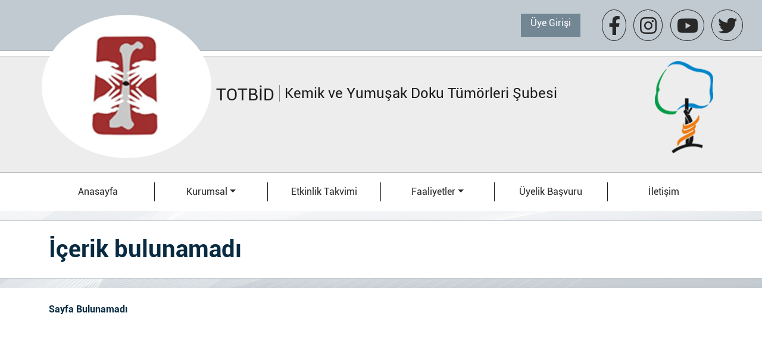

--- FILE ---
content_type: text/html; charset=utf-8
request_url: https://tumor.totbid.org.tr/tr/ktrm-toplantilari
body_size: 2070
content:
<!DOCTYPE html>
<html lang="tr">
<head>
    <meta charset="utf-8" />
    <meta name="viewport" content="width=device-width, initial-scale=1, shrink-to-fit=no" />
    <title>İçerik bulunamadı</title>
    <meta name="keywords" content="Kemik ve Yumuşak Doku Tümörleri Şubesi,Türk Ortopedi ve Travmatoloji Birliği Derneği,TOTBİD">
    <meta name="description" content="Kemik ve Yumuşak Doku Tümörleri Şubesi">

        
    <link rel="stylesheet" href="https://cdnjs.cloudflare.com/ajax/libs/font-awesome/5.11.2/css/all.css">

    <link href="https://tumor.totbid.org.tr/public/proje_2/plugins/bootstrap/css/bootstrap.css" rel="stylesheet" />
    <link href="https://tumor.totbid.org.tr/public/proje_2/plugins/form-validation-engine/css/validationEngine.jquery.css" rel="stylesheet" />
    <link href="https://tumor.totbid.org.tr/public/proje_2/plugins/sweetalert2-theme-bootstrap-4/bootstrap-4.min.css" rel="stylesheet" />
        <link href="https://tumor.totbid.org.tr/public/proje_2/plugins/hover-animate/hover.css" rel="stylesheet" />
    <link href="https://tumor.totbid.org.tr/public/proje_2/css/custom.css" rel="stylesheet" />

    <!-- Bootstrap core JS-->
    <script src="https://tumor.totbid.org.tr/public/proje_2/js/jquery-3.5.1.js"></script>
</head>
<body>
<div class="container-fluid top-header mb-2">
    <div class="col-12 d-md-flex justify-content-md-end">
        <div class="col-auto p-3 d-flex align-items-center justify-content-center">
                            <span class="top-header-item">
                <a href="https://tumor.totbid.org.tr/tr/giris"
                   class="hvr-grow d-flex justify-content-center align-items-center">Üye Girişi</a>
            </span>
                    </div>
        <div class="col-auto p-3 text-center">
                            <a href="https://www.facebook.com/totbid"
                   class="px-1 social-ikon hvr-grow" title="Facebook" target="_blank"><i
                            class="fab fa-facebook-f fa-2x" style="border: 1px solid;border-radius: 50%;padding: 0.6rem;"></i></a>
                                        <a href="https://www.instagram.com/totbid/"
                   class="px-1 social-ikon hvr-grow" title="Instagram" target="_blank"><i
                            class="fab fa-instagram fa-2x" style="border: 1px solid;border-radius: 50%;padding: 0.6rem;"></i></a>
                                        <a href="https://www.youtube.com/channel/UCSANqSqbXbWtIoFA7g3I97Q/featured"
                   class="px-1 social-ikon hvr-grow" title="Youtube" target="_blank"><i
                            class="fab fa-youtube fa-2x" style="border: 1px solid;border-radius: 50%;padding: 0.6rem;"></i></a>
                                        <a href="https://twitter.com/TOTBiD_" class="px-1 social-ikon hvr-grow"
                   title="Twitter" target="_blank"><i class="fab fa-twitter fa-2x" style="border: 1px solid;border-radius: 50%;padding: 0.6rem;"></i></a>
                    </div>
    </div>
</div>
<div class="container-fluid header mb-2 pb-4">
    <div class="container px-0">
        <div class="row mobile-center mobile-text-center">
                            <div class="col-12 col-md-3 p-4 header-logo-background">
                    <a href="https://tumor.totbid.org.tr/tr/">
                        <img src="https://tumor.totbid.org.tr/uploads/images/60c35d7b11346-1623416187.jpg" class="img-fluid" alt="Kemik ve Yumuşak Doku Tümörleri Şubesi,Türk Ortopedi ve Travmatoloji Birliği Derneği,TOTBİD">
                    </a>
                </div>
                        <div class="col-12 col-md-7 px-0">
                <div class="row">
                                            <div class="col-auto px-0 pt-md-5 pt-1 px-md-2">
                            <div class="col-12 px-0">
                                <h3>TOTBİD</h3>
                            </div>
                        </div>
                                                                <div class="col-auto pt-md-5 pt-1 px-0">
                            <div class="col-12 border-left px-0 ps-2">
                                <h4>Kemik ve Yumuşak Doku Tümörleri Şubesi</h4>
                            </div>
                        </div>
                                    </div>
            </div>
                            <div class="col-12 col-md-2 py-2 text-end">
                    <a href="http://www.totbid.org.tr/">
                        <img src="https://tumor.totbid.org.tr/uploads/images/60c35d7b1185c-1623416187.png" class="img-fluid" alt="Kemik ve Yumuşak Doku Tümörleri Şubesi,Türk Ortopedi ve Travmatoloji Birliği Derneği,TOTBİD">
                    </a>
                </div>
                    </div>
    </div>
</div>
<div class="container-fluid px-5 mb-2">
    <div class="container px-0">
        <nav class="navbar navbar-expand-lg">
            <div class="container p-0">
                <button class="navbar-toggler custom-toggler" type="button" data-bs-toggle="collapse" data-bs-target="#navbarSupportedContent1" aria-controls="navbarSupportedContent1" aria-expanded="false" aria-label="Toggle navigation">
                    <span class="navbar-toggler-icon"></span>
                </button>
                <div class="collapse navbar-collapse" id="navbarSupportedContent1">
                    <ul class="navbar-nav ms-auto mb-lg-0 w-100">
                                                    <li id="nav0" class='nav-item'><a href="https://tumor.totbid.org.tr/tr/" class='nav-link'>Anasayfa</a></li> <li id='nav10' class='nav-item dropdown'><a href="javascript:void(0)"  class='nav-link dropdown-toggle' role="button" data-bs-toggle="dropdown" aria-expanded="false">Kurumsal</a><ul class="dropdown-menu" aria-labelledby="navbarDropdown"><li><a href="https://tumor.totbid.org.tr/tr/yonetim-kurulu"  class='dropdown-item'>Yönetim Kurulu</a></li><li><a href="https://tumor.totbid.org.tr/tr/icerik/icerikler/tarihce-231"  class='dropdown-item'>Tarihçe</a></li></ul></li> <li id='nav21' class='nav-item '><a href="https://tumor.totbid.org.tr/tr/etkinlik-takvimi"  class='nav-link ' >Etkinlik Takvimi</a></li> <li id='nav24' class='nav-item dropdown'><a href="javascript:void(0)"  class='nav-link dropdown-toggle' role="button" data-bs-toggle="dropdown" aria-expanded="false">Faaliyetler</a><ul class="dropdown-menu" aria-labelledby="navbarDropdown"><li><a href="https://tumor.totbid.org.tr/tr/kurslar"  class='dropdown-item'>Kurslar</a></li><li><a href="https://tumor.totbid.org.tr/tr/bolgesel-toplantilar"  class='dropdown-item'>Bölgesel Toplantılar</a></li></ul></li> <li id='nav29' class='nav-item '><a href="https://tumor.totbid.org.tr/tr/uyelik-basvuru"  class='nav-link ' >Üyelik Başvuru</a></li> <li id='nav22' class='nav-item '><a href="https://tumor.totbid.org.tr/tr/iletisim"  class='nav-link ' >İletişim</a></li>                                            </ul>
                </div>
            </div>
        </nav>
    </div>
</div>
    <div class="container-fluid breadcrumb-banner px-0 py-3">
        <div class="col-12 breadcrumb-title-banner py-4">
            <div class="container font-roboto-bold text-color-mavi">
                <h1 class="m-0">İçerik bulunamadı</h1>
            </div>
        </div>
    </div>
    <div class="container-fluid text-color-mavi">
        <div class="container py-4 font-roboto-bold">
            <div class="blog-content">
                <p>Sayfa Bulunamadı</p>            </div>
        </div>
    </div>
<footer class="footer">
    <div class="container-fluid px-lg-5 text-white">
        <div class="container py-4">
            <div class="col-md-10 col-12 offset-md-1 mt-4">
                <nav aria-label="Page navigation example">
                    <ul class="pagination d-flex align-items-center justify-content-center footer-nav mb-0">
                        <li class='footer-nav-item'><a href="https://tumor.totbid.org.tr/tr/kurumsal" class='hvr-grow'>Kurumsal</a></li><li class='footer-nav-item'><a href="https://tumor.totbid.org.tr/tr/etkinlik-takvimi" class='hvr-grow'>Etkinlik Takvimi</a></li><li class='footer-nav-item'><a href="https://tumor.totbid.org.tr/tr/egitim-toplantilari" class='hvr-grow'>Faaliyetler</a></li><li class='footer-nav-item'><a href="https://tumor.totbid.org.tr/tr/uyelik-basvuru" class='hvr-grow'>Üyelik Başvuru</a></li><li class='footer-nav-item'><a href="https://tumor.totbid.org.tr/tr/iletisim" class='hvr-grow'>İletişim</a></li>                    </ul>
                </nav>
            </div>
            <div class="col-md-10 col-12 offset-md-1 mt-4 text-center">
                                    <a href="https://www.facebook.com/totbid" class="px-1 social-ikon hvr-grow" title="Facebook" target="_blank"><i class="fab fa-facebook-f"></i></a>
                                                    <a href="https://www.instagram.com/totbid/" class="px-1 social-ikon hvr-grow" title="Instagram" target="_blank"><i class="fab fa-instagram"></i></a>
                                                    <a href="https://www.youtube.com/channel/UCSANqSqbXbWtIoFA7g3I97Q/featured" class="px-1 social-ikon hvr-grow" title="Youtube" target="_blank"><i class="fab fa-youtube"></i></a>
                                                    <a href="https://twitter.com/TOTBiD_" class="px-1 social-ikon hvr-grow" title="Twitter" target="_blank"><i class="fab fa-twitter"></i></a>
                            </div>
        </div>
    </div>
</footer>
<div class="container-fluid py-4 text-center text-color-mavi font-roboto-regular">
    © Tüm hakları Türk Ortopedi ve Travmatoloji Birliği Derneği’ne aittir.</div>

<div class="container-fluid d-flex align-items-center justify-content-center loading-hide" id="loader">
    <div class="col-12 text-center">
        <div class="spinner-grow text-info" role="status">
            <span class="sr-only">Loading...</span>
        </div>
        <p class="font-weight-bold">İşleminiz gerçekleştiriliyor. Lütfen bekleyiniz...</p>
    </div>
</div>


<script src="https://tumor.totbid.org.tr/public/proje_2/js/popper.min.js"></script>
<script src="https://tumor.totbid.org.tr/public/proje_2/plugins/bootstrap/js/bootstrap.js"></script>
<script src="https://tumor.totbid.org.tr/public/proje_2/plugins/form-validation-engine/js/languages/jquery.validationEngine-tr.js"></script>
<script src="https://tumor.totbid.org.tr/public/proje_2/plugins/form-validation-engine/js/jquery.validationEngine.js"></script>
<script src="https://tumor.totbid.org.tr/public/proje_2/plugins/sweetalert2/sweetalert2.min.js"></script>


<input type="hidden" name="token" id="token" value="tQrxr3fF56sWOhmDoHM4jWE33oK0xhE8Q7kYyWAlvzk="><script src="https://tumor.totbid.org.tr/public/proje_2/js/custom.js"></script>

</body>
</html>



--- FILE ---
content_type: text/css
request_url: https://tumor.totbid.org.tr/public/proje_2/css/custom.css
body_size: 2786
content:
@font-face {
    font-family: r-bold;
    src: url("../font/Roboto-Bold.ttf");
}
@font-face {
    font-family: r-regular;
    src: url("../font/Roboto-Regular.ttf");
}
@font-face {
    font-family: r-light;
    src: url("../font/Roboto-Light.ttf");
}
@font-face {
    font-family: r-medium;
    src: url("../font/Roboto-Light.ttf");
}
@font-face {
    font-family: r-black;
    src: url("../font/Roboto-Black.ttf");
}
.font-roboto-bold{
    font-family: r-bold,Sans-Serif !important;
}
.font-roboto-light{
    font-family: r-light,Sans-Serif !important;
}
.font-roboto-regular{
    font-family: r-regular,Sans-Serif !important;
}
.font-roboto-medium{
    font-family: r-medium,Sans-Serif !important;
}
.font-roboto-black{
    font-family: r-black,Sans-Serif !important;
}
html,body{
    color: #282828;
    font-family: r-regular;
}
.text-color-mavi, .text-color-mavi a,.text-color-mavi a:hover{
    color: #092b42;
    text-decoration: unset;
}
.mavi-bg{
    background-color: #092b42;
}
.row{
    margin: 0;
    padding: 0;
}
.custom-form-top{
    margin-bottom: 2rem !important;
}
.font-1-1{
    font-size: 1.1rem;
}
label.required:after {
    content: "*";
    font-size: 1em;
    margin: 0.3em;
    position: relative;
    top: -2px;
    color: red;
}
.required{
    font-weight: bold;
}
.custom-file-label::after{
    content: "Seçiniz";
}
#loader{
    z-index: 9999;
    height: 100%;
    position: fixed;
    top: 0%;
    background-color: rgba(92,214,214,0.5);
}
.loading-show{
    display: block;
}
.loading-hide{
    display: none !important;
}
.table.dataTable.nowrap th, table.dataTable.nowrap td {
    white-space: unset;
}

.btn-custom-1 {
    color: #092b42;
    background-color: #d1dde6;
    border-color: #d1dde6;
}

.btn-custom-1:hover {
    color: #092b42;
    background-color: #d1dde6;
    border-color: #d1dde6;
}

.btn-custom-1:focus, .btn-custom-1.focus {
    color: #092b42;
    background-color: #d1dde6;
    border-color: #d1dde6;
    box-shadow: 0 0 0 0.2rem rgba(38, 143, 255, 0.5);
}

.btn-custom-1.disabled, .btn-custom-1:disabled {
    color: #092b42;
    background-color: #d1dde6;
    border-color: #d1dde6;
}

.btn-custom-1:not(:disabled):not(.disabled):active, .btn-custom-1:not(:disabled):not(.disabled).active,
.show > .btn-custom-1.dropdown-toggle {
    color: #092b42;
    background-color: #d1dde6;
    border-color: #d1dde6;
}

.btn-custom-1:not(:disabled):not(.disabled):active:focus, .btn-custom-1:not(:disabled):not(.disabled).active:focus,
.show > .btn-custom-1.dropdown-toggle:focus {
    box-shadow: 0 0 0 0.2rem rgba(38, 143, 255, 0.5);
}

.word-break{
    word-break: break-all;
}
.f-09{
    font-size: .9rem;
}

/*HEADER TOP START*/
.top-header{
    background-color: #c1cad0;
    border-bottom: 1px solid #a7acaf;
}
.top-header a{
    color: unset;
}

.top-header .top-header-item{
    border-right: 1px solid #282828;
    padding-right: 1rem;
    padding-left: 1rem;
    padding-bottom: .7rem;
    padding-top: .2rem;
    background-color: #728694;
    color: #ffffff;
    font-family: r-regular;
}
.top-header-item a{
    text-decoration: unset;
}
.top-header span:nth-last-child(1){
    border-right: none;
}
/*SOSYAL BANNER START */
.sosyal-banner{
    border-top: 1px solid #092b42;
    border-bottom: 1px solid #092b42;
    background-color: #e6e9eb;
}
.sosyal-banner a.social-ikon{
    color: #092b42;
}
.sosyal-banner i{
    border: 1px solid;
    border-radius: 50%;
    padding: .3rem;
    width: 37.59px;
    height: 33.59px;
    text-align: center;
    font-size: 1.4rem;
}
/*SOSYAL BANNER END */
/*HEADER TOP END */
.header{
    background-color: #ededed;
    border-bottom: 1px solid #bfbfbf;
    border-top: 1px solid #bfbfbf;
    font-family: r-regular;
    color: #1d1d1d;
}
.header .border-left{
    border-left: 1px solid #8a8a8a;
}
.header-logo-background{
    background-color: #ffff;
    border-radius: 50%;
    text-align: center;
    /*position: relative;
    left: 20px;
    top: -70px;*/
    margin-top: -70px;
}
.custom-toggler .navbar-toggler-icon {
    background-image: url("data:image/svg+xml;charset=utf8,%3Csvg viewBox='0 0 32 32' xmlns='http://www.w3.org/2000/svg'%3E%3Cpath stroke='rgba(45,67,85, 0.5)' stroke-width='2' stroke-linecap='round' stroke-miterlimit='10' d='M4 8h24M4 16h24M4 24h24'/%3E%3C/svg%3E");
}

.custom-toggler.navbar-toggler {
    border-color: rgb(45,67,85);
}
.navbar .nav-item{
    border-right: 1px solid #1d1d1d;
    line-height: 1;
    width: 100%;
    display: inline;
    text-align: center;
    font-family: r-regular;
}
.navbar-nav li:nth-last-child(1){
    border-right: none;
}
.navbar .navbar-nav > li > a {
    color: #282828;
}
.navbar .navbar-nav > li > a:hover,.navbar .navbar-nav > li > a:focus {
    color: #ffffff;
    background-color: #728694;
}
.navbar-nav .dropdown-menu{
    width: 100%;
    text-align: center;
    color: #f9f9fa;
    border: unset;
    padding: 0px;
}
.navbar-nav .dropdown-item{
    background-color: #5b707e;
    margin-top: 1px;
    color: #f9f9fa;
    padding: 5px;
    white-space: normal;
}
.navbar-nav .dropdown-item:hover, .navbar-nav .dropdown-item:focus{
    background-color: #4f5d66;
    color: #f9f9fa;
}
.header-2{
    background-color: #e6e9eb;
    border-top: 1px solid #092b42;
    border-bottom: 1px solid #092b42;
}
/*HEADER START*/
.navbar .dropdown-menu li {
    margin-top: 4px;
    width: 325px;
}
/*HEADER END */

/*SLİDER START*/
.slider-container{
    border-bottom: 1px solid #092b42;
    color: #092b42;
}
.slider-container h3{
    border-bottom: 1px solid #092b42;
}
.carousel-control-prev{
    justify-content: start;
    opacity: 0.9;
    left: -20px;
}
.carousel-control-next{
    justify-content: flex-end;
    opacity: 0.9;
    right: -20px;
}
.slider-cemter-border{
    border-right: 7px solid #cbcbcb;
}
/*SLİDER END */


/* INDEX CONTENT START */
.haberler-content{
    position: relative;
    height: 125px;
    overflow: auto;
}
.haberler-content-header{
    border-bottom: 1px solid #c2c2c2;
}
.haberler-content-header, .haberler-content-header a{
    color: #2d4355;
}
.haberler-content-header h6{
    text-decoration: underline;
}
.haberler-content a{
    text-decoration: unset;
    color: #2d4355;
}

.duyurular-content{
    position: relative;
    height: 125px;
    overflow: auto;
}
.duyurular-content-header{
    border-bottom: 1px solid #c2c2c2;
}
.duyurular-content-header, .duyurular-content-header a{
    color: #2d4355;
}
.duyurular-content-header h6{
    text-decoration: underline;
}
.duyurular-content a{
    text-decoration: unset;
    color: #2d4355;
}
.ps__thumb-y{
    background-color: #092b42;
    border-radius: 0px;
    border: 1px solid #4e5e68;
}
.ps__rail-y:hover > .ps__thumb-y, .ps__rail-y:focus > .ps__thumb-y, .ps__rail-y.ps--clicking .ps__thumb-y {
    background-color: #092b42;
}
.img-banner{
    background-image: url("../../../uploads/images/banner.jpg");
    min-height: 350px;
}
.orta-img-border{
    border: 1px solid #8a9aa5;
}
.sub-banner{
    background-image: url("../../../uploads/images/banner-2.jpg");
}
.baglantilar-top-title{
    border-bottom: 1px solid #7c8e9a;
}
.baglantiler-span-border{
    border-bottom: 1px solid #707070;
}
.baglantilar-item-1 a{
    color: #f1465a;
    text-decoration: unset;
}
.baglantilar-item-2 a{
    color: #1b8145;
    text-decoration: unset;
}
.baglantilar-item-3 a{
    color: #1483a8;
    text-decoration: unset;
}
.img-1{
    background-color: #f4f8f3;
}
.img-3{
    background-color: #25295f;
}
/* INDEX CONTENT END */



/*İLETİŞİM START*/
.info-wrap .dbox {
    width: 100%;
    color: rgba(121, 140, 150, 0.8);
    margin-bottom: 25px;
}
.info-wrap .dbox .icon {
    width: 50px;
    height: 50px;
    border-radius: 50%;
    border: 2px solid rgba(121, 140, 150, 0.2);
}
.info-wrap .dbox .text {
    width: calc(100% - 50px);
}
.info-wrap .dbox p span {
    font-weight: 500;
    color: #092b42
}
.contactForm label{
    font-family: r-bold;
}
/*İLETİŞİM END*/



/*FOOTER START*/
.footer{
    background-color: #092b42;
}
.footer a{
    text-decoration: unset;
    color: #ededed;
    font-family: r-regular;
}
.footer a:hover{
    color: #ededed;
}
.footer-nav .footer-nav-item{
    border-right: 1px solid #ededed;
    width: 100%;
    display: inline;
    text-align: center;
}
.footer-nav li:nth-last-child(1){
    border-right: none;
}
.footer i{
    border: 1px solid;
    border-radius: 50%;
    padding: .3rem;
    width: 37.59px;
    height: 33.59px;
    text-align: center;
    font-size: 1.5rem;
}
/*FOOTER END*/

/*CONTENT DETAİL START*/
.breadcrumb-banner{
    background-image: url("../../../uploads/images/breadcrum.jpg");
    background-position: center center;
}
.breadcrumb-title-banner{
    background-color: white;
    border-top: 1px solid #c2cad0;
    border-bottom: 1px solid #c2cad0;
}
.content-detail-sub-link{
    background-color: #d1dde6;
    color: #092b42;
    font-family: r-bold;
}
.page-link{
    background-color: #092b42;
    color: white;
}
.blog-content{
    min-height: 350px;
}
.blog-content-a a{
    color: #0000EE;
    text-decoration: underline;
}
/*CONTENT DETAİL END*/

/*KİTAPLAR START*/
.kitaplar-list{
    color: #092b42;
}
.kitaplar-list .top-title{
    height: 50px;
}
.kitaplar-list .border{
    border: 1px solid #959595;
}
.kitaplar-list .kitap-info{
    background-color: #e6e9eb;
}
.site-renkli-link{
    background-color: #d1dde6;
}
/*KİTAPLAR END*/
.default-border{
    border: 1px solid #788b95;
}
.cursor-pointer{
    cursor:pointer;
}
.input-date .input-group-addon{
    padding: 9px 12px;
    font-size: 14px;
    font-weight: normal;
    line-height: 1;
    text-align: center;
    background-color: #eee;
    border: 1px solid #ccc;
    border-radius: 4px;
}
.border-radius-0{
    border-radius: 0px;
}







@font-face {
    font-family: "Glyphicons Halflings";
    src: url("../font/glyphicons-halflings-regular.eot");
    src: url("../font/glyphicons-halflings-regular.eot?#iefix") format("embedded-opentype"), url("../font/glyphicons-halflings-regular.woff2") format("woff2"), url("../font/glyphicons-halflings-regular.woff") format("woff"), url("../font/glyphicons-halflings-regular.ttf") format("truetype"), url("../font/glyphicons-halflings-regular.svg#glyphicons_halflingsregular") format("svg");
}
.glyphicon {
    position: relative;
    top: 1px;
    display: inline-block;
    font-family: "Glyphicons Halflings";
    font-style: normal;
    font-weight: 400;
    line-height: 1;
    -webkit-font-smoothing: antialiased;
    -moz-osx-font-smoothing: grayscale;
}

.glyphicon-remove:before {
    content: "\e014";
}
.glyphicon-calendar:before {
    content: "\e109";
}
.glyphicon-arrow-left:before {
    content: "\e091";
}
.glyphicon-arrow-right:before {
    content: "\e092";
}

/* Extra small devices (portrait phones, less than 576px) */
@media (max-width: 575.98px) {
    .mobile-text-center{
        text-align: center;
    }
    .mobile-center{
        display: flex;
        justify-content: center;
    }
    .mobile-p0{
        padding: 0px !important;
    }
    .header-logo-background {
        background-color: #ffff;
        border-radius: 50%;
        width: 100%;
        text-align: center;
        margin-top: 0px;
    }
    .navbar .nav-item{
        border-right: none;
    }
    .carousel-control-prev{
        left: 10px;
    }
    .carousel-control-next{
        right: 10px;
    }
    .slider-cemter-border{
        border-right: unset;
    }
    .navbar .dropdown-menu li {
        width: unset;
    }
}

/* Small devices (landscape phones, 576px and up) */
@media (min-width: 576px) and (max-width: 767.98px) {
    .navbar .dropdown-menu li {
        width: unset;
    }
}

/* Medium devices (tablets, 768px and up) */
@media (min-width: 768px) and (max-width: 991.98px) {
    .navbar .dropdown-menu li {
        width: unset;
    }
}

/* Large devices (desktops, 992px and up) */
@media (min-width: 992px) and (max-width: 1199.98px) {

}

/* Extra large devices (large desktops, 1200px and up) */
@media (min-width: 1200px) and (max-width: 1366.98px) {

}
/* Extra large devices (large desktops, 1200px and up) */
@media (min-width: 1367px) {

}

--- FILE ---
content_type: application/javascript
request_url: https://tumor.totbid.org.tr/public/proje_2/js/custom.js
body_size: 517
content:
function sweetAlert(type,title,text,yonlendir=1,url="",btn_text="TAMAM") {
    Swal.fire({
        icon: type,
        title: title,
        text: text,
        confirmButtonText: btn_text,
    }).then((result) => {
        if (yonlendir == 1) {
            if (result.value) {
                setTimeout(
                    function()
                    {
                        window.location= url;
                    }, 500);
            }else{
                setTimeout(
                    function()
                    {
                        window.location= url;
                    }, 500);
            }
        }

    })
}
function AlertMessage(type, title, message = array(), btn_text = "OK", yonlendir, url, time = false) {
    /*var tit;
    $.each(title, function( key, value ) {
        tit = value;
    });
    */
    var msg;
    msg = "<ul>";
    $.each(message, function (key, value) {
        msg += "<li>" + value + "</li>";
    });
    msg += "</ul>";
    if (btn_text == "") {
        btn_text = "TAMAM";
    }
    Swal.fire({
        icon: type,
        title: title,
        html: msg,
        timer: time,
        confirmButtonText: btn_text,
    }).then((result) => {
        if (yonlendir == 1) {
            if (result.value) {
                setTimeout(
                    function () {
                        window.location = url;
                    }, 500);
            } else {
                setTimeout(
                    function () {
                        window.location = url;
                    }, 500);
            }
        }

    })
}

$('body').on('keyup', '.numeric', function(){
    this.value = this.value.replace(/[^0-9]/g, '');
});
$('.text').on('input', function (event) {
    this.value = this.value.replace(/[^a-zA-ZşŞüÜöÖıİğĞçÇ ]/g, '');
});
$(".custom-file-input").on("change", function() {
    var fileName = $(this).val().split("\\").pop();
    $(this).siblings(".custom-file-label").addClass("selected").html(fileName);
});